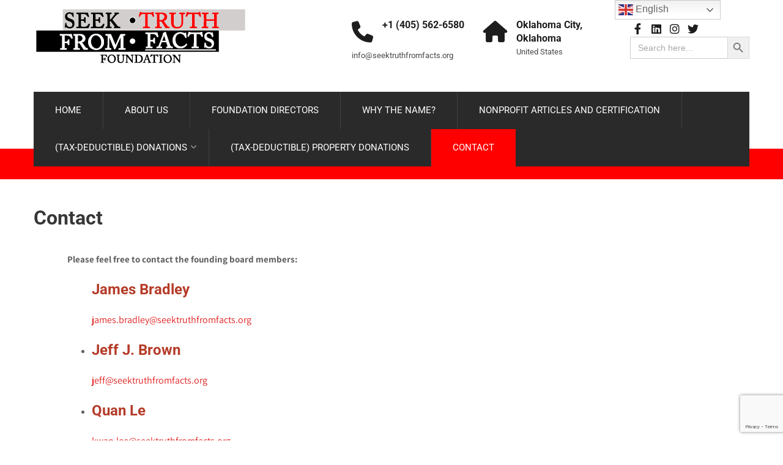

--- FILE ---
content_type: text/html; charset=utf-8
request_url: https://www.google.com/recaptcha/api2/anchor?ar=1&k=6Ld2gX0nAAAAABea1lXDGa8h5EGj3ckIgpK7c1YP&co=aHR0cHM6Ly9zZWVrdHJ1dGhmcm9tZmFjdHMub3JnOjQ0Mw..&hl=en&v=PoyoqOPhxBO7pBk68S4YbpHZ&size=invisible&anchor-ms=20000&execute-ms=30000&cb=3br725pn0927
body_size: 48740
content:
<!DOCTYPE HTML><html dir="ltr" lang="en"><head><meta http-equiv="Content-Type" content="text/html; charset=UTF-8">
<meta http-equiv="X-UA-Compatible" content="IE=edge">
<title>reCAPTCHA</title>
<style type="text/css">
/* cyrillic-ext */
@font-face {
  font-family: 'Roboto';
  font-style: normal;
  font-weight: 400;
  font-stretch: 100%;
  src: url(//fonts.gstatic.com/s/roboto/v48/KFO7CnqEu92Fr1ME7kSn66aGLdTylUAMa3GUBHMdazTgWw.woff2) format('woff2');
  unicode-range: U+0460-052F, U+1C80-1C8A, U+20B4, U+2DE0-2DFF, U+A640-A69F, U+FE2E-FE2F;
}
/* cyrillic */
@font-face {
  font-family: 'Roboto';
  font-style: normal;
  font-weight: 400;
  font-stretch: 100%;
  src: url(//fonts.gstatic.com/s/roboto/v48/KFO7CnqEu92Fr1ME7kSn66aGLdTylUAMa3iUBHMdazTgWw.woff2) format('woff2');
  unicode-range: U+0301, U+0400-045F, U+0490-0491, U+04B0-04B1, U+2116;
}
/* greek-ext */
@font-face {
  font-family: 'Roboto';
  font-style: normal;
  font-weight: 400;
  font-stretch: 100%;
  src: url(//fonts.gstatic.com/s/roboto/v48/KFO7CnqEu92Fr1ME7kSn66aGLdTylUAMa3CUBHMdazTgWw.woff2) format('woff2');
  unicode-range: U+1F00-1FFF;
}
/* greek */
@font-face {
  font-family: 'Roboto';
  font-style: normal;
  font-weight: 400;
  font-stretch: 100%;
  src: url(//fonts.gstatic.com/s/roboto/v48/KFO7CnqEu92Fr1ME7kSn66aGLdTylUAMa3-UBHMdazTgWw.woff2) format('woff2');
  unicode-range: U+0370-0377, U+037A-037F, U+0384-038A, U+038C, U+038E-03A1, U+03A3-03FF;
}
/* math */
@font-face {
  font-family: 'Roboto';
  font-style: normal;
  font-weight: 400;
  font-stretch: 100%;
  src: url(//fonts.gstatic.com/s/roboto/v48/KFO7CnqEu92Fr1ME7kSn66aGLdTylUAMawCUBHMdazTgWw.woff2) format('woff2');
  unicode-range: U+0302-0303, U+0305, U+0307-0308, U+0310, U+0312, U+0315, U+031A, U+0326-0327, U+032C, U+032F-0330, U+0332-0333, U+0338, U+033A, U+0346, U+034D, U+0391-03A1, U+03A3-03A9, U+03B1-03C9, U+03D1, U+03D5-03D6, U+03F0-03F1, U+03F4-03F5, U+2016-2017, U+2034-2038, U+203C, U+2040, U+2043, U+2047, U+2050, U+2057, U+205F, U+2070-2071, U+2074-208E, U+2090-209C, U+20D0-20DC, U+20E1, U+20E5-20EF, U+2100-2112, U+2114-2115, U+2117-2121, U+2123-214F, U+2190, U+2192, U+2194-21AE, U+21B0-21E5, U+21F1-21F2, U+21F4-2211, U+2213-2214, U+2216-22FF, U+2308-230B, U+2310, U+2319, U+231C-2321, U+2336-237A, U+237C, U+2395, U+239B-23B7, U+23D0, U+23DC-23E1, U+2474-2475, U+25AF, U+25B3, U+25B7, U+25BD, U+25C1, U+25CA, U+25CC, U+25FB, U+266D-266F, U+27C0-27FF, U+2900-2AFF, U+2B0E-2B11, U+2B30-2B4C, U+2BFE, U+3030, U+FF5B, U+FF5D, U+1D400-1D7FF, U+1EE00-1EEFF;
}
/* symbols */
@font-face {
  font-family: 'Roboto';
  font-style: normal;
  font-weight: 400;
  font-stretch: 100%;
  src: url(//fonts.gstatic.com/s/roboto/v48/KFO7CnqEu92Fr1ME7kSn66aGLdTylUAMaxKUBHMdazTgWw.woff2) format('woff2');
  unicode-range: U+0001-000C, U+000E-001F, U+007F-009F, U+20DD-20E0, U+20E2-20E4, U+2150-218F, U+2190, U+2192, U+2194-2199, U+21AF, U+21E6-21F0, U+21F3, U+2218-2219, U+2299, U+22C4-22C6, U+2300-243F, U+2440-244A, U+2460-24FF, U+25A0-27BF, U+2800-28FF, U+2921-2922, U+2981, U+29BF, U+29EB, U+2B00-2BFF, U+4DC0-4DFF, U+FFF9-FFFB, U+10140-1018E, U+10190-1019C, U+101A0, U+101D0-101FD, U+102E0-102FB, U+10E60-10E7E, U+1D2C0-1D2D3, U+1D2E0-1D37F, U+1F000-1F0FF, U+1F100-1F1AD, U+1F1E6-1F1FF, U+1F30D-1F30F, U+1F315, U+1F31C, U+1F31E, U+1F320-1F32C, U+1F336, U+1F378, U+1F37D, U+1F382, U+1F393-1F39F, U+1F3A7-1F3A8, U+1F3AC-1F3AF, U+1F3C2, U+1F3C4-1F3C6, U+1F3CA-1F3CE, U+1F3D4-1F3E0, U+1F3ED, U+1F3F1-1F3F3, U+1F3F5-1F3F7, U+1F408, U+1F415, U+1F41F, U+1F426, U+1F43F, U+1F441-1F442, U+1F444, U+1F446-1F449, U+1F44C-1F44E, U+1F453, U+1F46A, U+1F47D, U+1F4A3, U+1F4B0, U+1F4B3, U+1F4B9, U+1F4BB, U+1F4BF, U+1F4C8-1F4CB, U+1F4D6, U+1F4DA, U+1F4DF, U+1F4E3-1F4E6, U+1F4EA-1F4ED, U+1F4F7, U+1F4F9-1F4FB, U+1F4FD-1F4FE, U+1F503, U+1F507-1F50B, U+1F50D, U+1F512-1F513, U+1F53E-1F54A, U+1F54F-1F5FA, U+1F610, U+1F650-1F67F, U+1F687, U+1F68D, U+1F691, U+1F694, U+1F698, U+1F6AD, U+1F6B2, U+1F6B9-1F6BA, U+1F6BC, U+1F6C6-1F6CF, U+1F6D3-1F6D7, U+1F6E0-1F6EA, U+1F6F0-1F6F3, U+1F6F7-1F6FC, U+1F700-1F7FF, U+1F800-1F80B, U+1F810-1F847, U+1F850-1F859, U+1F860-1F887, U+1F890-1F8AD, U+1F8B0-1F8BB, U+1F8C0-1F8C1, U+1F900-1F90B, U+1F93B, U+1F946, U+1F984, U+1F996, U+1F9E9, U+1FA00-1FA6F, U+1FA70-1FA7C, U+1FA80-1FA89, U+1FA8F-1FAC6, U+1FACE-1FADC, U+1FADF-1FAE9, U+1FAF0-1FAF8, U+1FB00-1FBFF;
}
/* vietnamese */
@font-face {
  font-family: 'Roboto';
  font-style: normal;
  font-weight: 400;
  font-stretch: 100%;
  src: url(//fonts.gstatic.com/s/roboto/v48/KFO7CnqEu92Fr1ME7kSn66aGLdTylUAMa3OUBHMdazTgWw.woff2) format('woff2');
  unicode-range: U+0102-0103, U+0110-0111, U+0128-0129, U+0168-0169, U+01A0-01A1, U+01AF-01B0, U+0300-0301, U+0303-0304, U+0308-0309, U+0323, U+0329, U+1EA0-1EF9, U+20AB;
}
/* latin-ext */
@font-face {
  font-family: 'Roboto';
  font-style: normal;
  font-weight: 400;
  font-stretch: 100%;
  src: url(//fonts.gstatic.com/s/roboto/v48/KFO7CnqEu92Fr1ME7kSn66aGLdTylUAMa3KUBHMdazTgWw.woff2) format('woff2');
  unicode-range: U+0100-02BA, U+02BD-02C5, U+02C7-02CC, U+02CE-02D7, U+02DD-02FF, U+0304, U+0308, U+0329, U+1D00-1DBF, U+1E00-1E9F, U+1EF2-1EFF, U+2020, U+20A0-20AB, U+20AD-20C0, U+2113, U+2C60-2C7F, U+A720-A7FF;
}
/* latin */
@font-face {
  font-family: 'Roboto';
  font-style: normal;
  font-weight: 400;
  font-stretch: 100%;
  src: url(//fonts.gstatic.com/s/roboto/v48/KFO7CnqEu92Fr1ME7kSn66aGLdTylUAMa3yUBHMdazQ.woff2) format('woff2');
  unicode-range: U+0000-00FF, U+0131, U+0152-0153, U+02BB-02BC, U+02C6, U+02DA, U+02DC, U+0304, U+0308, U+0329, U+2000-206F, U+20AC, U+2122, U+2191, U+2193, U+2212, U+2215, U+FEFF, U+FFFD;
}
/* cyrillic-ext */
@font-face {
  font-family: 'Roboto';
  font-style: normal;
  font-weight: 500;
  font-stretch: 100%;
  src: url(//fonts.gstatic.com/s/roboto/v48/KFO7CnqEu92Fr1ME7kSn66aGLdTylUAMa3GUBHMdazTgWw.woff2) format('woff2');
  unicode-range: U+0460-052F, U+1C80-1C8A, U+20B4, U+2DE0-2DFF, U+A640-A69F, U+FE2E-FE2F;
}
/* cyrillic */
@font-face {
  font-family: 'Roboto';
  font-style: normal;
  font-weight: 500;
  font-stretch: 100%;
  src: url(//fonts.gstatic.com/s/roboto/v48/KFO7CnqEu92Fr1ME7kSn66aGLdTylUAMa3iUBHMdazTgWw.woff2) format('woff2');
  unicode-range: U+0301, U+0400-045F, U+0490-0491, U+04B0-04B1, U+2116;
}
/* greek-ext */
@font-face {
  font-family: 'Roboto';
  font-style: normal;
  font-weight: 500;
  font-stretch: 100%;
  src: url(//fonts.gstatic.com/s/roboto/v48/KFO7CnqEu92Fr1ME7kSn66aGLdTylUAMa3CUBHMdazTgWw.woff2) format('woff2');
  unicode-range: U+1F00-1FFF;
}
/* greek */
@font-face {
  font-family: 'Roboto';
  font-style: normal;
  font-weight: 500;
  font-stretch: 100%;
  src: url(//fonts.gstatic.com/s/roboto/v48/KFO7CnqEu92Fr1ME7kSn66aGLdTylUAMa3-UBHMdazTgWw.woff2) format('woff2');
  unicode-range: U+0370-0377, U+037A-037F, U+0384-038A, U+038C, U+038E-03A1, U+03A3-03FF;
}
/* math */
@font-face {
  font-family: 'Roboto';
  font-style: normal;
  font-weight: 500;
  font-stretch: 100%;
  src: url(//fonts.gstatic.com/s/roboto/v48/KFO7CnqEu92Fr1ME7kSn66aGLdTylUAMawCUBHMdazTgWw.woff2) format('woff2');
  unicode-range: U+0302-0303, U+0305, U+0307-0308, U+0310, U+0312, U+0315, U+031A, U+0326-0327, U+032C, U+032F-0330, U+0332-0333, U+0338, U+033A, U+0346, U+034D, U+0391-03A1, U+03A3-03A9, U+03B1-03C9, U+03D1, U+03D5-03D6, U+03F0-03F1, U+03F4-03F5, U+2016-2017, U+2034-2038, U+203C, U+2040, U+2043, U+2047, U+2050, U+2057, U+205F, U+2070-2071, U+2074-208E, U+2090-209C, U+20D0-20DC, U+20E1, U+20E5-20EF, U+2100-2112, U+2114-2115, U+2117-2121, U+2123-214F, U+2190, U+2192, U+2194-21AE, U+21B0-21E5, U+21F1-21F2, U+21F4-2211, U+2213-2214, U+2216-22FF, U+2308-230B, U+2310, U+2319, U+231C-2321, U+2336-237A, U+237C, U+2395, U+239B-23B7, U+23D0, U+23DC-23E1, U+2474-2475, U+25AF, U+25B3, U+25B7, U+25BD, U+25C1, U+25CA, U+25CC, U+25FB, U+266D-266F, U+27C0-27FF, U+2900-2AFF, U+2B0E-2B11, U+2B30-2B4C, U+2BFE, U+3030, U+FF5B, U+FF5D, U+1D400-1D7FF, U+1EE00-1EEFF;
}
/* symbols */
@font-face {
  font-family: 'Roboto';
  font-style: normal;
  font-weight: 500;
  font-stretch: 100%;
  src: url(//fonts.gstatic.com/s/roboto/v48/KFO7CnqEu92Fr1ME7kSn66aGLdTylUAMaxKUBHMdazTgWw.woff2) format('woff2');
  unicode-range: U+0001-000C, U+000E-001F, U+007F-009F, U+20DD-20E0, U+20E2-20E4, U+2150-218F, U+2190, U+2192, U+2194-2199, U+21AF, U+21E6-21F0, U+21F3, U+2218-2219, U+2299, U+22C4-22C6, U+2300-243F, U+2440-244A, U+2460-24FF, U+25A0-27BF, U+2800-28FF, U+2921-2922, U+2981, U+29BF, U+29EB, U+2B00-2BFF, U+4DC0-4DFF, U+FFF9-FFFB, U+10140-1018E, U+10190-1019C, U+101A0, U+101D0-101FD, U+102E0-102FB, U+10E60-10E7E, U+1D2C0-1D2D3, U+1D2E0-1D37F, U+1F000-1F0FF, U+1F100-1F1AD, U+1F1E6-1F1FF, U+1F30D-1F30F, U+1F315, U+1F31C, U+1F31E, U+1F320-1F32C, U+1F336, U+1F378, U+1F37D, U+1F382, U+1F393-1F39F, U+1F3A7-1F3A8, U+1F3AC-1F3AF, U+1F3C2, U+1F3C4-1F3C6, U+1F3CA-1F3CE, U+1F3D4-1F3E0, U+1F3ED, U+1F3F1-1F3F3, U+1F3F5-1F3F7, U+1F408, U+1F415, U+1F41F, U+1F426, U+1F43F, U+1F441-1F442, U+1F444, U+1F446-1F449, U+1F44C-1F44E, U+1F453, U+1F46A, U+1F47D, U+1F4A3, U+1F4B0, U+1F4B3, U+1F4B9, U+1F4BB, U+1F4BF, U+1F4C8-1F4CB, U+1F4D6, U+1F4DA, U+1F4DF, U+1F4E3-1F4E6, U+1F4EA-1F4ED, U+1F4F7, U+1F4F9-1F4FB, U+1F4FD-1F4FE, U+1F503, U+1F507-1F50B, U+1F50D, U+1F512-1F513, U+1F53E-1F54A, U+1F54F-1F5FA, U+1F610, U+1F650-1F67F, U+1F687, U+1F68D, U+1F691, U+1F694, U+1F698, U+1F6AD, U+1F6B2, U+1F6B9-1F6BA, U+1F6BC, U+1F6C6-1F6CF, U+1F6D3-1F6D7, U+1F6E0-1F6EA, U+1F6F0-1F6F3, U+1F6F7-1F6FC, U+1F700-1F7FF, U+1F800-1F80B, U+1F810-1F847, U+1F850-1F859, U+1F860-1F887, U+1F890-1F8AD, U+1F8B0-1F8BB, U+1F8C0-1F8C1, U+1F900-1F90B, U+1F93B, U+1F946, U+1F984, U+1F996, U+1F9E9, U+1FA00-1FA6F, U+1FA70-1FA7C, U+1FA80-1FA89, U+1FA8F-1FAC6, U+1FACE-1FADC, U+1FADF-1FAE9, U+1FAF0-1FAF8, U+1FB00-1FBFF;
}
/* vietnamese */
@font-face {
  font-family: 'Roboto';
  font-style: normal;
  font-weight: 500;
  font-stretch: 100%;
  src: url(//fonts.gstatic.com/s/roboto/v48/KFO7CnqEu92Fr1ME7kSn66aGLdTylUAMa3OUBHMdazTgWw.woff2) format('woff2');
  unicode-range: U+0102-0103, U+0110-0111, U+0128-0129, U+0168-0169, U+01A0-01A1, U+01AF-01B0, U+0300-0301, U+0303-0304, U+0308-0309, U+0323, U+0329, U+1EA0-1EF9, U+20AB;
}
/* latin-ext */
@font-face {
  font-family: 'Roboto';
  font-style: normal;
  font-weight: 500;
  font-stretch: 100%;
  src: url(//fonts.gstatic.com/s/roboto/v48/KFO7CnqEu92Fr1ME7kSn66aGLdTylUAMa3KUBHMdazTgWw.woff2) format('woff2');
  unicode-range: U+0100-02BA, U+02BD-02C5, U+02C7-02CC, U+02CE-02D7, U+02DD-02FF, U+0304, U+0308, U+0329, U+1D00-1DBF, U+1E00-1E9F, U+1EF2-1EFF, U+2020, U+20A0-20AB, U+20AD-20C0, U+2113, U+2C60-2C7F, U+A720-A7FF;
}
/* latin */
@font-face {
  font-family: 'Roboto';
  font-style: normal;
  font-weight: 500;
  font-stretch: 100%;
  src: url(//fonts.gstatic.com/s/roboto/v48/KFO7CnqEu92Fr1ME7kSn66aGLdTylUAMa3yUBHMdazQ.woff2) format('woff2');
  unicode-range: U+0000-00FF, U+0131, U+0152-0153, U+02BB-02BC, U+02C6, U+02DA, U+02DC, U+0304, U+0308, U+0329, U+2000-206F, U+20AC, U+2122, U+2191, U+2193, U+2212, U+2215, U+FEFF, U+FFFD;
}
/* cyrillic-ext */
@font-face {
  font-family: 'Roboto';
  font-style: normal;
  font-weight: 900;
  font-stretch: 100%;
  src: url(//fonts.gstatic.com/s/roboto/v48/KFO7CnqEu92Fr1ME7kSn66aGLdTylUAMa3GUBHMdazTgWw.woff2) format('woff2');
  unicode-range: U+0460-052F, U+1C80-1C8A, U+20B4, U+2DE0-2DFF, U+A640-A69F, U+FE2E-FE2F;
}
/* cyrillic */
@font-face {
  font-family: 'Roboto';
  font-style: normal;
  font-weight: 900;
  font-stretch: 100%;
  src: url(//fonts.gstatic.com/s/roboto/v48/KFO7CnqEu92Fr1ME7kSn66aGLdTylUAMa3iUBHMdazTgWw.woff2) format('woff2');
  unicode-range: U+0301, U+0400-045F, U+0490-0491, U+04B0-04B1, U+2116;
}
/* greek-ext */
@font-face {
  font-family: 'Roboto';
  font-style: normal;
  font-weight: 900;
  font-stretch: 100%;
  src: url(//fonts.gstatic.com/s/roboto/v48/KFO7CnqEu92Fr1ME7kSn66aGLdTylUAMa3CUBHMdazTgWw.woff2) format('woff2');
  unicode-range: U+1F00-1FFF;
}
/* greek */
@font-face {
  font-family: 'Roboto';
  font-style: normal;
  font-weight: 900;
  font-stretch: 100%;
  src: url(//fonts.gstatic.com/s/roboto/v48/KFO7CnqEu92Fr1ME7kSn66aGLdTylUAMa3-UBHMdazTgWw.woff2) format('woff2');
  unicode-range: U+0370-0377, U+037A-037F, U+0384-038A, U+038C, U+038E-03A1, U+03A3-03FF;
}
/* math */
@font-face {
  font-family: 'Roboto';
  font-style: normal;
  font-weight: 900;
  font-stretch: 100%;
  src: url(//fonts.gstatic.com/s/roboto/v48/KFO7CnqEu92Fr1ME7kSn66aGLdTylUAMawCUBHMdazTgWw.woff2) format('woff2');
  unicode-range: U+0302-0303, U+0305, U+0307-0308, U+0310, U+0312, U+0315, U+031A, U+0326-0327, U+032C, U+032F-0330, U+0332-0333, U+0338, U+033A, U+0346, U+034D, U+0391-03A1, U+03A3-03A9, U+03B1-03C9, U+03D1, U+03D5-03D6, U+03F0-03F1, U+03F4-03F5, U+2016-2017, U+2034-2038, U+203C, U+2040, U+2043, U+2047, U+2050, U+2057, U+205F, U+2070-2071, U+2074-208E, U+2090-209C, U+20D0-20DC, U+20E1, U+20E5-20EF, U+2100-2112, U+2114-2115, U+2117-2121, U+2123-214F, U+2190, U+2192, U+2194-21AE, U+21B0-21E5, U+21F1-21F2, U+21F4-2211, U+2213-2214, U+2216-22FF, U+2308-230B, U+2310, U+2319, U+231C-2321, U+2336-237A, U+237C, U+2395, U+239B-23B7, U+23D0, U+23DC-23E1, U+2474-2475, U+25AF, U+25B3, U+25B7, U+25BD, U+25C1, U+25CA, U+25CC, U+25FB, U+266D-266F, U+27C0-27FF, U+2900-2AFF, U+2B0E-2B11, U+2B30-2B4C, U+2BFE, U+3030, U+FF5B, U+FF5D, U+1D400-1D7FF, U+1EE00-1EEFF;
}
/* symbols */
@font-face {
  font-family: 'Roboto';
  font-style: normal;
  font-weight: 900;
  font-stretch: 100%;
  src: url(//fonts.gstatic.com/s/roboto/v48/KFO7CnqEu92Fr1ME7kSn66aGLdTylUAMaxKUBHMdazTgWw.woff2) format('woff2');
  unicode-range: U+0001-000C, U+000E-001F, U+007F-009F, U+20DD-20E0, U+20E2-20E4, U+2150-218F, U+2190, U+2192, U+2194-2199, U+21AF, U+21E6-21F0, U+21F3, U+2218-2219, U+2299, U+22C4-22C6, U+2300-243F, U+2440-244A, U+2460-24FF, U+25A0-27BF, U+2800-28FF, U+2921-2922, U+2981, U+29BF, U+29EB, U+2B00-2BFF, U+4DC0-4DFF, U+FFF9-FFFB, U+10140-1018E, U+10190-1019C, U+101A0, U+101D0-101FD, U+102E0-102FB, U+10E60-10E7E, U+1D2C0-1D2D3, U+1D2E0-1D37F, U+1F000-1F0FF, U+1F100-1F1AD, U+1F1E6-1F1FF, U+1F30D-1F30F, U+1F315, U+1F31C, U+1F31E, U+1F320-1F32C, U+1F336, U+1F378, U+1F37D, U+1F382, U+1F393-1F39F, U+1F3A7-1F3A8, U+1F3AC-1F3AF, U+1F3C2, U+1F3C4-1F3C6, U+1F3CA-1F3CE, U+1F3D4-1F3E0, U+1F3ED, U+1F3F1-1F3F3, U+1F3F5-1F3F7, U+1F408, U+1F415, U+1F41F, U+1F426, U+1F43F, U+1F441-1F442, U+1F444, U+1F446-1F449, U+1F44C-1F44E, U+1F453, U+1F46A, U+1F47D, U+1F4A3, U+1F4B0, U+1F4B3, U+1F4B9, U+1F4BB, U+1F4BF, U+1F4C8-1F4CB, U+1F4D6, U+1F4DA, U+1F4DF, U+1F4E3-1F4E6, U+1F4EA-1F4ED, U+1F4F7, U+1F4F9-1F4FB, U+1F4FD-1F4FE, U+1F503, U+1F507-1F50B, U+1F50D, U+1F512-1F513, U+1F53E-1F54A, U+1F54F-1F5FA, U+1F610, U+1F650-1F67F, U+1F687, U+1F68D, U+1F691, U+1F694, U+1F698, U+1F6AD, U+1F6B2, U+1F6B9-1F6BA, U+1F6BC, U+1F6C6-1F6CF, U+1F6D3-1F6D7, U+1F6E0-1F6EA, U+1F6F0-1F6F3, U+1F6F7-1F6FC, U+1F700-1F7FF, U+1F800-1F80B, U+1F810-1F847, U+1F850-1F859, U+1F860-1F887, U+1F890-1F8AD, U+1F8B0-1F8BB, U+1F8C0-1F8C1, U+1F900-1F90B, U+1F93B, U+1F946, U+1F984, U+1F996, U+1F9E9, U+1FA00-1FA6F, U+1FA70-1FA7C, U+1FA80-1FA89, U+1FA8F-1FAC6, U+1FACE-1FADC, U+1FADF-1FAE9, U+1FAF0-1FAF8, U+1FB00-1FBFF;
}
/* vietnamese */
@font-face {
  font-family: 'Roboto';
  font-style: normal;
  font-weight: 900;
  font-stretch: 100%;
  src: url(//fonts.gstatic.com/s/roboto/v48/KFO7CnqEu92Fr1ME7kSn66aGLdTylUAMa3OUBHMdazTgWw.woff2) format('woff2');
  unicode-range: U+0102-0103, U+0110-0111, U+0128-0129, U+0168-0169, U+01A0-01A1, U+01AF-01B0, U+0300-0301, U+0303-0304, U+0308-0309, U+0323, U+0329, U+1EA0-1EF9, U+20AB;
}
/* latin-ext */
@font-face {
  font-family: 'Roboto';
  font-style: normal;
  font-weight: 900;
  font-stretch: 100%;
  src: url(//fonts.gstatic.com/s/roboto/v48/KFO7CnqEu92Fr1ME7kSn66aGLdTylUAMa3KUBHMdazTgWw.woff2) format('woff2');
  unicode-range: U+0100-02BA, U+02BD-02C5, U+02C7-02CC, U+02CE-02D7, U+02DD-02FF, U+0304, U+0308, U+0329, U+1D00-1DBF, U+1E00-1E9F, U+1EF2-1EFF, U+2020, U+20A0-20AB, U+20AD-20C0, U+2113, U+2C60-2C7F, U+A720-A7FF;
}
/* latin */
@font-face {
  font-family: 'Roboto';
  font-style: normal;
  font-weight: 900;
  font-stretch: 100%;
  src: url(//fonts.gstatic.com/s/roboto/v48/KFO7CnqEu92Fr1ME7kSn66aGLdTylUAMa3yUBHMdazQ.woff2) format('woff2');
  unicode-range: U+0000-00FF, U+0131, U+0152-0153, U+02BB-02BC, U+02C6, U+02DA, U+02DC, U+0304, U+0308, U+0329, U+2000-206F, U+20AC, U+2122, U+2191, U+2193, U+2212, U+2215, U+FEFF, U+FFFD;
}

</style>
<link rel="stylesheet" type="text/css" href="https://www.gstatic.com/recaptcha/releases/PoyoqOPhxBO7pBk68S4YbpHZ/styles__ltr.css">
<script nonce="RjjhztzKff7WUjS4GjoMMQ" type="text/javascript">window['__recaptcha_api'] = 'https://www.google.com/recaptcha/api2/';</script>
<script type="text/javascript" src="https://www.gstatic.com/recaptcha/releases/PoyoqOPhxBO7pBk68S4YbpHZ/recaptcha__en.js" nonce="RjjhztzKff7WUjS4GjoMMQ">
      
    </script></head>
<body><div id="rc-anchor-alert" class="rc-anchor-alert"></div>
<input type="hidden" id="recaptcha-token" value="[base64]">
<script type="text/javascript" nonce="RjjhztzKff7WUjS4GjoMMQ">
      recaptcha.anchor.Main.init("[\x22ainput\x22,[\x22bgdata\x22,\x22\x22,\[base64]/[base64]/[base64]/[base64]/cjw8ejpyPj4+eil9Y2F0Y2gobCl7dGhyb3cgbDt9fSxIPWZ1bmN0aW9uKHcsdCx6KXtpZih3PT0xOTR8fHc9PTIwOCl0LnZbd10/dC52W3ddLmNvbmNhdCh6KTp0LnZbd109b2Yoeix0KTtlbHNle2lmKHQuYkImJnchPTMxNylyZXR1cm47dz09NjZ8fHc9PTEyMnx8dz09NDcwfHx3PT00NHx8dz09NDE2fHx3PT0zOTd8fHc9PTQyMXx8dz09Njh8fHc9PTcwfHx3PT0xODQ/[base64]/[base64]/[base64]/bmV3IGRbVl0oSlswXSk6cD09Mj9uZXcgZFtWXShKWzBdLEpbMV0pOnA9PTM/bmV3IGRbVl0oSlswXSxKWzFdLEpbMl0pOnA9PTQ/[base64]/[base64]/[base64]/[base64]\x22,\[base64]\\u003d\\u003d\x22,\x22wphhHQFjWUNGUVtxMHHCsU/Cg8KVGC3DgD3DgQTCozzDqA/[base64]/[base64]/DkV/DnnIfP8OYw6lqRMKpJRbCkH/DoAdBw5RcMR3DsMKvwqw6woHDsV3DmkdLKQ1ZDsOzVRQEw7ZrBMOYw5dswqJHSBsSw6gQw4rDvMOWLcOVw5PCkjXDhnUYWlHDicKuNDtgw4XCrTfCtsKlwoQBbxvDmMO8DHPCr8O1Pk4/[base64]/B8OEAMOwTylWwp0aaMK4KMO5eSZfFn7DmBPDlkTCuzvDo8OsS8OGwo3DqgdWwpMtZ8KiEQfCmMO0w4RQalVxw7IVw7xcYMOWwrEIIkvDvSQ2wqZvwrQ0bmEpw6nDscO2R3/[base64]/DrHzCul0MJsKTGwc+TcOdK8ObHi/[base64]/wpzCpBbChEnDt0s0w6HCizPDqsOcwrzDhAjDvcK0w4RrwqJcwr4ww7o6aj3DrTbCpmIxw5TDmAV2XMKfw6Y2wrM6DsOBw73CgsOAM8K9wrDDoDLCmiPChXLDmMKzDg0gwqlCdnwdwqfDv3UZHiTCnMKDCMKKO1DDpcOrSMOycsKJTV/DjzzCosOkYWwmeMOyW8KewrfDuVfDvmgWwpHDi8OYWMO4w5PCmlLDpsOMw6DDjsOAAMO2w6/DlUNKwq5CKcKpwo3DpVRtJ13ClgEJw5fCpMKiccOFw47CgMKgLMKnwqdqbMOSf8KxCcK0GmcTwpZhwrlnwotTw4fDuWtOw6tcTnrCgmQ8wpvDqcKUFABCXH5xeT/DscOjwr/DkmFvw6UcFQ5tMFVQwpULf3ImG0MjN33CoRh4w53DqAbCtsKzw77CgnJJMWMAwqLDvn3CnMONw6Brw6xjw5DDtcKywrEKeiDCtcKbwqIrwr5pwozCjsK0w6/DrFRkWRRbw7R2NX4TSwXDncKcwo1vc1FAVVkBwojCtnbDhUnDtBbClg3Dg8K5ZDQjw7bDiChyw4TCvcOfIjvDocOJXsKMwqBCbMKJw4dpGw/DqF3Ds3LDplVxwotTw4ElQcKfw685woB/Bz9gw4fCgxvDqEE5w4p3WhzCv8KpQAcrwooAbMO6QsOEwoPDn8KuVWhKwqA1wp4NMsOBw6ETKMKTw5R5UsKjwqsfecO0wooNFcKMIsO9PMKLPsO/[base64]/DgBdqR2BBCsKRScKBFcOCw5MlwoUgAyHDtEYWw6NIClrDk8ODwrFuV8KDwq80SENHwrxUwoI3QcOfPRbDmk01csORJA0fbMKGwpAww4bDpMO+STXDpQXDpA/[base64]/Dh1/CocOVw5QBw4lnwrLDlUbDnQJHwr50bnXCksOoJFrCpsO2AT/CtsKXDMKWE0/DgMKuw4zDnnJmEMKnw6rCoQUfw6F3wp7DoQ49w4kSSTx2c8OHwrJ9w5h+w5EfA1Vzw7EvwoZsRmF2D8K0w63CnkIQw4JaDDJIam7DrMKyw55sTsO1EsOdJcOxJMKQwq/CpHAHw6HCgMORFsOEw7UJKMOzSQZwK0tEwoZcwqRiFsOOBXvCrC4lKcOjwrHDscKrw4AfBEDDs8OtVQhnd8K7w77CnsKKw4bChMOowrDDo8O5w5XCnExLTcKmwogvQTpWw4fDjjrCvsKEw5/DoMK4eMOowpvDr8K2wr/CnF18wqkxLMOiwpNLw7FLw7bCqMKiEnXCgQnCrgRRw4crP8Oow4jDqcKUYsONw6vCvMKmw5F0FiXDrsK9w4vCt8OMeQHDplpRwofDoCp9w6jCiXLCvl5YfVx2f8OWMnc9Q2rDjVvCs8OfwrbCk8OLAEDClk/CpSsXeRHCpsOew51ww4hxwpB1wpN0bBPChXnDj8O+VsOQJcKATj4mwrrCkXYOw5rCnHTCrsOYEcOlYVrDlMORwrbDlsKPw5oTw7/DksOCwqTChktLwqomL2vClMKfwpTCscKaRjg+Ny06wps7JMKjw5VZB8O9w67DqcOawpLDmcKsw4dnw63DosOiw4JVwrdCwqTCiwkQfcKyfAtMwoLDpMOwwpxyw6h4wqvDjxANRcKjMMO6HW07K1MvJCMvfFbCqQXDnRnCkcKrwrkvwpnDncO/UHdDciZ9wphzIsOlwoDDqsO+w6R2LMKZw5MTeMOSwrVedMOzJE/[base64]/w5JhHMONw77CkE1bLGzCgCrCnhEwecKBwot4R0IzVT/ClMOqw7k2LcOxYsOyQEcXw5RJw67CnyjCpsOHw7/Du8K/[base64]/CrkDCtsO3K0xoZcOKDMKmcFVXVGXCicOLXcK4w4YZOMKBw7p/[base64]/DvzvCtMKLw7fDj8OBwrbCisKHQMOeE8KIX8OBw75Iwpdyw49Mw5jCv8Omw6M/VsKDRU/CnSrCgRvDqcKuwqTCpHTCuMKOdDMufSbCoG7DsMOZLcKDaW7ClcK+IXILUMO+dUfCjsKNPMKGw6BJcnEtw5rDr8K3wrXDuwUswqbDr8KWN8KMAMOaXh/[base64]/[base64]/CosOMwpYXw6/Dhn/DhXBKNTMAPj7Dm8KhwoQCIcOVwoRKwogjwp8FV8Kfw4PCgMKtTB90c8OgwrcEwo/[base64]/CniLDryrDi0cnwrzCo8KZAn0EwqkGw7rDicKJwr9hDsOnc8Kaw4JcwqsnWcKcw4/[base64]/DiUoJFcOswo3CjsOcw6hvw4AVw4pcdMOCf8KwQcKDwp8Kf8OAwroZKBfCucKEasKSw7TDgMOvb8KUIgPDsUVGw7IzTD/CuD01HcKCwqbDg2zDky1cdcO0W23CtyTCnsOKbMO/wq/[base64]/wrAyHcObQMKuwrNDSsKNHGYIwo3CocKQcMOnwo/DpngeP8Krw6zCiMOaXzPDnsOeXsOGwqLDvMKOPMO8fsKHwpzDt1Emw4oSwpnDhH0DfsKuTg9iw5XDqSvCmcOHJsOMacOywozDgMO/dcO0wq3DhsOhw5JUUl5Ww5/CusKOwrd6ZMOzKsOkwp9Ta8KzwpJUw6TCoMO9fcOKwqnDvcK9DiHCmgDDo8K9w5fCsMKqN2RbNsKSfsOewqoowqQ/FGUYCys2wpDCrlPCt8KNew3CmBHCkRArSkLDq3IAC8KGPsOUH2HCknjDvsKhwq1wwr0VAgXCucKyw4IOAmDClQfDt2xgC8Oyw5vDgClPw6bCgcOBOVAUw7TCuMO4bX3Cr3MXw6N8e8KqUMKuw4nDlH/DnMKxw6DCi8KEwrs2UsO3wp7CqjUSw5vDkcO/XzPDmTRrAwTCvADDr8Okw5t1MiTDpm/Ds8Olwrg8wobDqlDDpg4kwpPCgA7CmsO0H3A6OmbCkyXDt8OSwrnCocKZPGrCjV3ClcOiV8OOw43CmVpuw7IONsKkRCVdKMOow7kgwo/Dszx5LMK9XQx8w6DCrcK7w4HCrcK0w4TCksKvw692FcK9wohowpnCqcKSPWUkw7bDv8K2wqXCi8K/dcKJw4w0CnxowoI3wq9TBkJ+w6NgI8KUwqIRLAfCuBhCeiXDnMOcw5nCncOJw5p/bErCuAXDqyTDtMOTdA/DhAHCpMK/w5ZEwrTDicKFWcKBw7YeHAtZwrDDkcKaJC5mJsO/ZMOzJBLDhsOxwrdfP8O+MhsKw7jCgMOzXMOdw57CunLCokV2YS8heGHDlMKew5fCk0AfR8OQL8ORw4jDgsOCI8Kyw5Q4O8ODwpUbwo1Wwr/ChMKPMsKTwq/CncKZGMONw7DDrcOWw5HCqVTCqhU5w4BoLMKSwoDCkcKPZMK4w7HDpsO/LA8+w7vDgsOuB8KzI8KNwrIIa8OgGcKew7dOWMKwYR1awrPCocODMRF8O8Ktwo/DoxlQUTTCssOVHcOpSXACfnfDj8K0WWxrSHgaDcKTUGHDgsOKFsKxEMOHwobCqsOrWRrCpmpCw7DDosO9wpvDicO4ARbDkXDDusOZwoAxcAvClsOawqrCjcKFIMKLw5gJOFXCjVNNBz/Dl8OiMkHDqH7CiVl/wrtJBwnCrkQDw6LDmDFzwpLCpsOzw77CsDTDgcKcwpYawprDj8Oiw609w45Hwp/[base64]/[base64]/[base64]/CkX3Ct8OUw6gpYMKFdTY7RcKGwrDCsgTDgsK2LMOyw5LDtcKYwqUnUz/CsWHDtCMfw5N2wrHDi8KDw5XCtcKqworDqQdwccKNeUoKS0fDpkk5wpXDoEzCmE/ChsOnwqltw5wAF8KZYsOfGMKiw7N/Zx7DicO3w41+bsOFczDCnMKNwqLDscOIVkrCuTRcQ8Ktw7/ChX/Cq3bCiBXCvcKBOcOGw7t6OsOwTgwWEsOIw7bCs8KowrN1WV3DlMOpw5XCk2vDkBPDonIWGcKnYMO2wo7CgMOIwr7Dqg/[base64]/[base64]/DtsOgw4DCjcKew4/ClsKcw4fCncOSw5LDhDhBXntIWMK8wr46Z1DCrQHDuRTCscK0PcKFw6UNU8KvEsKDccKMQE93D8O0AgxuHyvDhnjCviI2cMOLw5XCq8O4wrMUTHnDjl1nwp7CnlfDhG1Pw6TChcK3SWrCmhPDtMO8KzHCin/CrMOKDcOQR8Kpw77DgcKdwr0bw5zChcOwdA/[base64]/wrDCtTbDt8Ktwr/CoiNNwrlmw67CiMOmw7jDjH3DtR9+wp3ChsKAw4Uhw4XDsTAIwpvClHxMFcOuLcOMw5pvw7Fjw5/Cs8OUPSZww7xdw5nCsmfDhBHDoBfDuGUvw5pZa8KzRkfDrAcZcXAsGsKSwr7Dh01Ywp7CsMK4w4rDqEcEZlMOwr/[base64]/wpDCn0bDu8OsV3Rcw5bDpwxgQMOcBnljKUtIbcORwqTDqMOVTsKOw4rCni/DvwbDvRgtwpXDrDrDnx/CvcOJcVghwqPDhBvDkgfDrMKtQTQBeMKuw7lhLBHDmcKYw5jCncKfXMOrwodqbwM5EnLCpiDDg8K6EcKVelvCsmJ3RMKEwpdywrZ8wr/[base64]/UW3CjMOeDyvDqUbCpMKUMArClMOxw7fDmloQwpxow6JEEMKLFm15Swc/[base64]/V8OUwrB5w74OUsOEwpDDucOGSTfCrnwMUyLCosO7HcK5woHCiyXCh2QcWsKhw6p4w41UMwoYw5PDhcKzWMOfUsKCwrt5wq/[base64]/KV02HSRmRE/Cq8KHw7gZwqIBw5TDqcKwFcK5ccKPCz/CpWnDrsO+bx9hNmxIw6FfGnnDjMKPXMK1wqvDllTCicKgwqnDpMKlwqnDmA3Cr8KRVm7Dp8KCwoHDr8K9w5HDuMO0IhHDmnHDjsORw4zCn8ONcsKvw5DDs2QTIwZFaMODWXZRMMOeIsOxLGV7wo/CrsO+dcKqUV44wr3Dn0gFwqIdA8KrwqzCjlsUw44BJsKUw6LCh8Oiw5DCh8KQDcKechZQLATDtsOpw4cxwpBwbGAtw6LDimHDn8Kww7PDtMOqwqLDm8KSwpYMecKwWR7ClEnDlMOCwrZZG8KjAV/CqSnDt8O8w7XDicOHf33ClMKpNyLCpTQvdcOIw6nDjcOTw40SG0ZOdmPCi8KFw7oec8O5SFvDgMO4ZnjCk8Kqw4xcGMOaP8KCWsKoGMK9wpJSwoDClggqwp9hw4jDj0lywqPCqzgCwqTDtHJlCcOIwpVHw7/Dl3XCm38UwrbCo8Oiw7TCs8Kuw5F2PyJbckPCohZ0S8KZXn/[base64]/DlMKYwpDCijUTf27CqcObUsKyw6NOwq/CuFdJOcO8B8KaamXCu0omMm/[base64]/DnxxWw63CohLCtEJewqPDhQzDh1t3w6HDrF4hw7MJw6vCuBDCvAoMw5TCgDpQP3YiIAbClWI1OMK5WkvClMK9Q8KJwrAjCsK3wrnDk8Ouw4TDgk/[base64]/CjxzDhsKhfTzDhWLDuMKywpPDuhjDgGPCiMOyw6VmGw7DpW0xw6tcwrVaw7N6BsOrXx14w7fCrcKew4PCjH/DkCzCgzrCuD/Cs0dPQcOYXgR2G8OfwoLDhwlmw6bCtCLCtsOUOMKoB2PDu8KOwqbCp3zDgTQaw7LCrF4qc1cQw7xKAsKuPcKDw6bDgWbCvWTDqMKYWsKXPTx8diogwrjDq8K2w6zCg2cdGCDDtUUDDMO9KSwqJkTDkU7DrQg0woQGwrwXP8K7woN7w6gtw65CfsOeDmc/RVXDoEHCrS8RaCA8bQfDpsK2w5wyw4/Dk8KSw55+wrbCv8KIMgJIwpvCtBbCoCxoc8O3RcK3wp/CiMKsw7zCtcOhcQnDnsOxT2fDpzN+OG1IwodNwo0cw4/CpMK+w6/CkcOSwogNbmrDsmEjwrTCrMOtZxg1w4xhwqEAw6HDkMOQw4LDi8OcWwJHwo45wotCRzzDusKDw4Itw7tDwrlYNgXDosKHPTIpCTDCr8KSP8O9wqLDqMOxfsK0w6oLJcOxwoQxwpXCl8KablVPw7olw7Nowp8vwr7DiMKRUcKgwq5/eA/DpG4Fw5M1cB0AwrsMw7jDqMO8wrrDpMK2w5kkwqh1KVnDp8KswojDgFHCmcObTsKsw7jDn8KPacKTCMOMfjfCu8KfEW/CicKrL8KGYEPCtcKnNMOkw68IWcKhw7nDtHsuwpNneRtGwrbDlk/[base64]/CmMKJMHF9ScO/[base64]/[base64]/DhmkAwpvDnUI3bsK/GsK1MMKQwo1Uw7DDnsO8MXvDgRjDkinCl1nDsEDChWnCugzCgcKoEMKUZMKRH8KZQ0fClHh3w67CnW0NI0MEHjPDjG3CsxjCr8KNUUttwqEswr9dw5rCvsKBdFlJw6jDtcOlwqTDoMKNw67DlcOTRgPCvzsaVcOLwr/CvRoTwrB/NmPDszc2w7PCq8KgOEvCi8K/P8O7w53Dtw8mPMO9wqLCqj5gasOkw5IUwpdWwrDDv1fCtRsuA8KAw5Mgw68ww5kyesO1TDfDhMKFw4URRsKtUsKMMRrCq8KaKS8Sw6Anw7DChcKRRHHCmMO6XsKvQMKKYcOresKgL8OnwrnChAtVwrt0eMO6GMOhw7pVwpcKIcOYAMKZJsKsasKewrwXL2/[base64]/CvcKXw5PCncKDwrpPJWZvwovDmAPCu8KPf084wpzCvsK5wq1CNwEewr/DpVDCksONwqAvEcOoRMOEwrPCsinDrsORw5p7wqk0XMOVw4pCEMKRw7HCs8OmwqjClnjChsKawphsw7BBwoloIMOhw4t0wqnCnDl4HR/DucOew4UROToewoXDgRPCn8K6w7gqw6HDoG/DmwBRTEjDmHLDsWMuEV/[base64]/MyzDrVDCv8OUw74pHnHDuCvCh8Oew6XDgWgPYMKQw4Mvw4EBw4kLaDBKIBwyw5LDtBUoHcKTwrBvwq5KwpXCpsKuw7nCq3kxwr0HwrgZb1BXwqxfwrw2wprDrzE7w6rCr8OCw51WcMOHecOBwpEYwrnCqx/DpsO6w5fDiMKAw60hT8Omw6wDS8OWworDsMKNwoZtPMK9wrFfwrPCrjHCisK6wqNTOcO6eClow4TDncK5BsKGPXtFW8Kzw7djTsOjSsOPwrRTIWYpZ8OxQ8ONw412BsOdCsOiw6BmwobCgy7CqMKYw5TCqV/CrsO2Pk3Cu8KkDcKrG8OKw5PDggQtMcK2wpvDgsKsFMOvwqcQw53Cikkbw6kfccKQwqHCvsOQbsO7amrChWE4ex5JTivCqyfCjsKvTQ0TwpHDuFFdwp7Di8Kmw5vCtMOpAmTCqgTCsgDDvU4XP8O/[base64]/CrcOFwpjDs8KIQ8OYwrnCuyjDtDtpeQjCoUgiVVhWwqfCs8OiMsK0w5YKw5jCqFnCkMKCBWLCjMKVwqzCvmF0w54HwqfDoV7DnsOEw7EPwogkVSLClQTCvcKhw4cGw4HCscKBwqjCqMK/[base64]/w74vwr/Dt34EwojCpBReZRzDui3CghXDisKLHsORwrUdXx3CoUfDmADCgDjDh1UnwqlFwqZqw6fClWTDtiPCssOcTyXCgnvDm8KdDcKnNid6FW7DhVQswqXDo8K4w4DCkMOjw6fDsjHCqnzDhy7Djj/Ck8K3WsKfwqQRwrBmKVd9wrXDmFsdwrsfLnc/[base64]/DlsKDa8K8DEvDpRPCs8KlYMKVOMOrcsOCwp4Ow7PDpWlew588cMOQw5jDn8O/bgQUw7bCqMOdbMKOQ0gawolMccKdwqdqH8OwEMOawoBMw6/CtmJCKMKLFsO5Fk3DksKPQsKSw6LDsT1KPyxPKHY5BiAyw7/DjAZ/ccORw5jDlcOVw63Dr8OvfsOswq3DhMOAw7rDiyJOdsKgaSjCj8Ozw70Pw4TDmMO9O8KaSS3DhEvCumptw7/[base64]/R8O9C8Kxw7ZGZ0tmwpMLw6DCgxzCosKEwohYdXzDjsKgXGjCmVgMwoZ+FgEzABJewq/DtsOcw7jCisOIw5XDgUDDnnJ8GMOmwrNsV8K5HGrCk0F5wqHCmMKfwp/[base64]/DusOFwqDDtXfCjD1bcS3CvsOARDkzw79xwpFfw77DuycAC8KfWScESUfDu8OXwprDvjZGwo0NcF0+LGdSw713VRACw5sLw7AQWkFkwqXChcO/wqjCqMOFw5ZYLMOdw7jCv8KVMUDDv3vCjcKXAMKRKsKWw7HDpcKaBSNzSwzDiX4sT8OFWcKQNFM3ejYWw6tywo3CscKQWygvMcKTwoTDvMOkGcKnw4TChsK2CWfDj0Zhw4ABAVVOw7Bww6fDuMKCDsKicBEqbsKCw44UY3tvcErDtMOrw6s4w4/DlQ3DqTE9Q1FywqR5wrLDoMOQwr0xwq3CnzbCtMOlBsK1w6/DisOQexbDtTnDrMOwwrgJSFApw5Iww71Tw4fCmyXDqQE1esOYLHkNwqDCpzHDg8OvJ8K6UcOxGsKYw4XDlcKpw757MwF5w4PDssOAw47DkcK/wrEFP8KJT8Oewqxwwp/Do2zDosKrw4HCgn7Dl1J4bDjDtsKLwo40w4bDm3XCg8OfYsOYTsK2wrvDtsOzw7gmw4HCgj/Cp8K9wqDCs23Ck8OMLMO6CsOOZBbCjMKiVMK8Hk4NwrAEw5nDrlPDj8O6w45AwqAqXmhpw7nDocKrw7nDssKvw4LDm8K/[base64]/[base64]/DkcOqT8O/TMO7wqHDqcK0aRtCdsOrw6/Cu37Cs14pwpo9YMK9woDCpsOIJg4cUcOww7vCtF03R8Klw4bCqQDDrcOkw4lsSltuwpXDqFzCg8Omw7sgwofDm8K9wojDjkVUbGvCncK0J8KHwpjCp8KYwqY1w7PCrMK+Ln/DgcKsZS7CpMKTcSfCrA3Cm8KEdDXCsArDmcKlw6tAEsOaaMKCKcKwIxrDv8OUTsOoLMOlW8Kiwo7Di8K5Bzhxw4bDj8ObLkbCpMOsAsK+BcOXwotnw4FPUcKUwonDgcK/ZsOpNzbChgPClsK1wrQvwqcBwoopw6fCkQPDgU3CuxHCkBzDusKIW8O3wq/CgMOowoPDusKEw5LDnE0+dcOleGrDkiAcw7DCiU5cw5NjJHXCmRfCk3TCu8OzSsOMFMO3AMO7djhgAWkswqt8DMKFw5TCpGYow6wgw4vCnsK8RcKZwpx5wqnDnzfDnDdAORDCnhbDtgllwqpGw7ANWmPDnsOyw4zCl8Kpw4oMw6/[base64]/CmzI9w6TCvkVfw7jDtSAhw5o/w6lMDUHCqsOaCsOBw48Swq3CmcOyw7rCnTPDhcOraMKEw7fDhcKWRcOjwrPCrG/Dn8KWE1zDuSAOZsKjwoLCiMKJFj98w49Bwq8SOHscQ8OJwrjDucKJwrTClH/Ck8OcwpBgFzLCrsKdd8KCwozCnj8MwrzCo8OGwoE1KMOCwqhtfMKvFSbCl8OmDCLDp2bClgvDlj3Cl8OKw4c4w67CtHgqTQxWw4jCn0TDiz4mCEM/JMO0fsKQMEzDs8OJMGk2IGLDi0nCicKuw5cVwoHCjsKgwq0GwqZrw6jClV/Dq8K4cwfCmADCgjQbw5fCksOGw7xSWsKmwpLClFE6w6HCq8KJwocSwofCq3hYH8OMWy7DnMKOO8O2w5k5w4VsFUnDuMOAAQ7Cq2tIwp9rEMOywqfDuH7Dk8KuwplNw4TDjAYSwr0Gw67CvT/DjVvCo8KFw77CumXDiMOwwoDDq8OtwoIfw4nDhChUXW5wwqFEV8KCYsO9FMOqwrtxUBXDuHbDjw/[base64]/ClcOETcOlw4hZw5zCosK2bcKZw7HCrsKnPQDChMKEWsOmwqDDu050w44yw5TDjcKgVnUJwpjDqCgAw4fDpGvCgmN5aXjCvMKUw5HCsTJbwozDlsKRCWJGw6zDoBErwrPCn2wIw7nCn8KNZcKEw68dw7wBZMOYJD/Ds8KkZ8OSaj/DsWdRMmx3Gk/[base64]/CosOdw5fCiRo9NFgGIwQlcsKzTMKTw4bDs33DtHAYw7bCtmFbJ2HDnxnDssOcwqjCgW4FX8O5w7Qlw4B1wr7DhsKnw7MXa8OAPicYwqN4woPCosO4YDICOyVZw6N6wqYJwqTCmWrCocK+w5Y2BMKwwqTCmGnCsEnDrsKsZj3DqE55IG/CgMK6ZHQDPFXCosOWThI4QcOxwqhZO8OLw7TCiCbDo0h8w55ZPkJ5w5MdXWXDjnnCpyrDncOKw67Cvio2On3CjlQ7w4LCocKfPmtIBxfDijQIdMOqwrHCi1/[base64]/[base64]/w4jDocKPf8O8w5bCjcOtPsKgwrZWw7xUKBggXMO3PsKSwplTwq8Jwp98bUZOYkzDnRrDg8KHwqEdw4khwqXDiH57IlnCh3IfPMOuPUpvHsKKOcKQwoHCtcOPw7nCn3kzTcKDw4rDtcOFXyXCnzY0w5HDscO5I8KoHBMxw6LCpHwlAQtaw70VwpldK8KHMsKUOx/DkcKCTVPDq8OSHlzDsMOmNAB4NjlRfMKhwrwqMG00wqhlEQzCqQ41MAVeSUc9UBTDicOSworCqsOqeMO/K2HCljDDicK5ccOmw5nDqBI7L1YFw6nDg8OeemPDmsKTwqB2TsOYw587wozCkSTCoMOORF1gGykNQ8K6Xlgcw4vDiQHDi3PCjkrCjcKtw5jDgiwLSBw6wojDtGNJwodhw6UGPMO4ZRjCjsKDHcOow6hNRcOSwrrCmcOsRmLCjMKXw4wMw4/Cq8OpE1sANcOjwo3DmsKZw6kwclk6Hx1dw7TCrsOwwrvCocK4EMO3dsOmwprDpsKmTjJuw69+w7B3DFd/w4LDuw/CogRkT8OTw7hKFHAiwpjChMK/FzzCqjAEIjtebMOvacOKwqXClcOiw7I0VMOHwq7DscKZw6kuORlzacOpwpZfRcKyWArCg13CsQIHSMOww7jDrHs1Tl8/wonDnXcOwpfDoygdNXNHAsKGBDICwrbCsjrCnMO8ccOiw5bDgmxqw7s8YFkzDQDDusO5wox6w6/DnMKfIl0RM8KYcRrDjF7Di8OXcVlbF3DDnsKHJAcodzUJw58gw7nDihvDjcOZB8KiP2DDmcO8HxXDoMKXBz8Tw5nCuF3DlsOmw5XDgcKiwoc6w7TDk8OyWSrDt23DulIowpAywqDCvjZzw43ChmbDih5Dw5fDsygCKMOlw5HClC/DvT9Mwpoyw7XCt8KYw7odFWNeCsKbIMKPBcO8wrxww6PCvcKtw7EGFR03J8KNCCpSJ1oqwrjCiC/CjmdjVTIAw4rCj2lRw57Cu1dAwrnDmA3DjcOQKcKyVA0TwrrCpMKtwqfDlcOnw6XCv8KywprDmsKJwrvDi0rDk2oNw493wo/[base64]/[base64]/CnMOuwrfDkMOqPsOcD8Okw4xAEHJOUMKzw77Cg8Otd8OTLXJ6CMO1w5Mcwq/DtXpBw53DkMO2w6NzwqxQwoPCoDHDiWbDuWXCtcKnFsKQSAgTwqrDhXnCryd1ehjCiRjDtMK/[base64]/DqXIBIiPDhsKocRhCw7oGwpwew7jDmS4jwq/[base64]/w6ocER7Dj8OwVxphS8Kmw6A+w6ULDRFmwqg7wrIMcCDDgUk9O8KOC8OZeMKrwqQhw7kiwonCm01WUm/DmgQ0wrFjUCBxdMOcw7PDhhNMQWrCp13CpsOlPMOzw47DvcO0Sjh1FyVMUBTDlXLCklrDmgwEw5FZwpRLwrBCSSc9O8KoJBpmw6FuEzPCqcKUCGbCn8OJSMK1WsOewpLCpsKZw4A0w5BWwpA6b8OfT8K7w7/DjMOSwrc7Q8KBw59JwrfCpMKqPcOOwplzwrBBEVgxDBVTw57CjsK0ccO6w6gEw7rCn8OdAsKUw4TDjhrCtinDpTUCwoFsBMOXwqzDmsKxw6LCr0DDvCg6P8KqfBsbwpPDrcKrP8Odw4dswqB6wo/Di0vCucOcBMOUDFZWwptkw4UTQVQdwrdkw5fCtkQRw5N6IcOpwpnDvcKnwpYvasK9agpPw5wge8ONwpDClDjCrD46LxcawqMlwqjCusKuw4PDuMOOw5/DkcK3J8OwwrTCpAEuLMK4XMK3wo9yw5LCv8OXfUbDi8OsOBPCl8OTV8OrDT94w6TCkCLCt0/DgcKTw7XDl8K2YF0ifMOkw545Xkxxw5jCtBk6MsKcw43CnsOxR0PDo29QeQzDgSLDmsKrw5PCgQzChsOcw5nDtivDkwzDvGBwHMOQSj4mA0XCkThCcS0ywo/CiMKnFV1FXQHCgMO+wpwRUCQ+cifCuMKCwojDgsKZwofDswzDg8KSw6XCv1Vpwo7DpsOqwoLCscKzUH/[base64]/DsjPDocOxw4bCnRQreVfDl1LDssO7OMKvw6zDuhfCk3TCnzZkw5DCs8KXS2zChB4XbQnCmsOoVsKtO3jDrSLDj8K3Y8KrFcO8w4jCrQZ3wp3DkMKrPxg9w7jDkhPDvC9/w7FLwoTDlURcGF/CixjCkl80B1rDt1DDihHCmCXDnhcuIh5jAQDDlTkqOkgcw4VlRcOGXFcpZ23Dvk0nwpt2WMOyW8O/[base64]/NDw4wpoGFMOVw6R9YcK6wrfDs8KWw7YNwoVvwp56ej1HCsO8woMDMMKkwrTDsMKCw5Z/LsKqBxcDwqAzXsKhw5vDhwYUwrzDlUgcwociwpLDt8OXwr/CrsKkw5LDhkkwwqPCrTkwEwTCmsKMw7NjEFkrV0HCsy3CgjRXw5lywpfDkV0fw4fCpRHCoibCgMO4aVvDsH7DhkgmUhPDtsKmSUxSw5/[base64]/Cs8O+LMKGAk4fw7jDtMKcw5zDgcOewoUrwr3DqsOuJ8KJw4vCqMO5YBwlw5jDlGvCmz3CgFDCuBHDqS/Cg28DQGwAw4ptwo/DtQhGwq/CvsKnwprDkMKnwok/[base64]/CgsOhw6nDq8OxSMKANAvClUYjwr3CosOiwqrDgMKqAxXCkkFowoPCqcKEwrtlfzrClQ0rw6hzwqDDvDt8IcOZW0/DqsKWwoR1egxySMONwpAPw4nCl8O+wpECwrLDiwIkw6xHFsO0e8OSwo5Cw4LDnMKBworCuDNeOyPDvk9/FsOpw67Cp0crMsOKO8KZwo/Cpjh9GwvClcK7LALCoxQ4M8OgwpbDncKST0nDokXCucKOKsOtL0vDkMOiYMO+wrbDvSpIwp/ChcOqbMKPbMONwr/[base64]/DlsOIM8OxN8KwY1gUw7TCqMKLMcKCw4QgwooswrnDix3Cp2IjYgATUsOsw6YBE8OHw67CpMKYw6cnRw0UwqbDpVzCoMKAbGM4GUfCsi7Dkywne3pXw7zDpTd/fcKNXsKyJQLCrsOvw7TDuR/DscOFAk7DssKiwq18w5UQYgtrVjHDksOINMOYajxVTcOfw59Iw43DoTTDrQINwo/CuMOJX8OKEWHCkzxXw4VBwojDoMOSYkjCqWUlFcO9wqvDuMO1ZcOtw7XCiEjDrw43TcKKcQNuQsOUXcK3wpAjw7MTwoDCgcKrw4HDh3Bpw6LDgXdlQcK7wr8GEsO/[base64]/GXkEIT1uw5zCiTrCgsKWwpAqw4TChsKPwrjCosK6w6l2Jj4SwrkkwppxKyoLfcKsARLCvw1PSMO/[base64]/Ci8KuOWZ/wq00wqjDgsKMw6APDcKeT3XDh8Kjw5bCg1XDgsOBM8Ocw7NGMRpxCQRrbBl5wpPDvsKJck5Aw67DkgggwpgwSMKvw5/CpcK9w5HCrxkmIXkXR2xaLHYLwr3DhChRNMK2w70TwrDDgjV7XcOIGMOIVcKHwqPDk8OAVW4HSUPDt3cIF8OdGV3CnCAdw6jDtsOaTMKzw5jDl3TCnMKdwq1CwrBDFsKOwr7DtcO9w7ROw7LDrsKbwoXDvxrCpR7Cn3zCnMKLw7jDpALClcOZwp/[base64]/C3gRPsK8F8OiOcOPL8OiRsKMwofCvkvCtcKKw7cWdMOMKMKVwrgNK8KRYsOUwpfDrAE4w4UHQxvDl8KVQcO5ScOnwqJ3wqHCtcODEzNsQMKwFMOrecKILCBcEsKbw6vDhT/Dr8O5wrlTMMK+f3AEbcOUwrTCvcOyCMOSw5cYTcOvw6ECOmXClk7DmsOTwrlDe8KMw4wbETBfwocZI8O/[base64]/ClMOhw7InBMO9w6EcW2Ihw7DDvMOsw6bDm8KcD8Orw6ofVMOWwr7DrEvCuMKQIMODw5h2w5HClTN+c0XCgMOEFBVeNcOEX2ZAEU3DkznDm8OOw5XDkgkTDiI5Lj/CscOCQsKLdzUww44NKsOBw4dYCsO/R8OTwphZEU96wojDrcORSijDlsKbw5Jzw6nDvsK0w6PCoRzDtsOyw7BvMsK9TG3Cs8O5w6bDuzF/DsOjw5p5wpXDnTAOw57Dh8KLw43DpsKLwpgYwoHCuMKcwoZgKkZMBmkwMi3Ciz0UPEkkIiIkwr9uw6JARcKUw4ofG2PDusO4OsOjwq8bw4ZSw7/DuMOtPjNgAETDsGgIwpjClyw8w4fDl8OzZsKoNjTDhsOMan3DrXMkUWfDisKXw5ASf8OTwq8Jw6FLwptow5rCp8KtQsOMw7knw4E1FMOnBsOfw5TDvMKSU2BUw6/DmVcRUxB5c8K1MzRpwqbCvwXCmz1wfcKPY8KndSDClEjDtsOew4zChcORw5kjI27Cixdgw4ZvbgkHLcKJYU1AGUjCnhVCRQt6Tn5/elseLD3DnkETZcK2wr1MwrXDpsKsF8Kjw4RAwrsnYSXCm8O9wqAfPkvCtW1hwofDhMOcFsOewq8oEsK3wrfCo8Kww5fDk2PCgsOdw7AOaA3DvMOIN8KePcO/PgtDZ0BiE2nChsKbw6HDuwvDrsKww6R0HcOzw4xfSsKFDcOjHsOBfXDDuw7CscKXHE7CmcK2AkdkccKcI0tNFMOdQifDoMKdwpEww6XCp8KuwqcYwqonwqnDjiHDi2rCisKsJ8KKJSnCisKeK0vCrsKtBsOuw7Jvw4N3KmUfw4F/MjzDnsOhw7HDswQawqpIb8OPNsOAHcODwpk3CA9qw5PDg8ORBcK+w6bDssOAZXILPMKVw7nDtsK3w6rClMK+Gk3CicONwqzCsm/DvzPDgCNGYjvCmMKTwr4fIcOmw7RiD8KWdMOfw6wgV37Chh3DikLDiHnCicOABAfCgCkvw7LCsm7CssONQ1IYw5bDuMODw4Elw4lYCXNTUEF2IsK/w7Jcw5E0w4/DoGtIw7IFw7lFwokOwoHCpMKcCsOdMWpbGsKHw4dfPMOiw4rDgcKkw7leKsOcw5VEKVB6VcO6LmnCh8K3wqJFw4pewpjDicKyAsKMTH/DvMO/wpgzL8OufwlGFMK5ABcSHkJFUMK7T1HCgjLCtBhpKVPCsE4awrZhwpIPw7TCqcKnwoHCnsK9bMK8CnPDuXvCqR0nHcK4QcKHXi4Mw5zDui1ZIsKZw51/wrkjwrJfwpQWw7rCmsOJQMKSDsKhUWlEw7ciw7wkw4rDqnojOyvDmEdtY0IcwqNGbE4owpRTHBjDlsOeTjQ2BhEpw5rCokF7WsKlwrY4w57CisKvTjJVwpLDjSFQwqY+Q3LDh0R8NcKcw49Pw53CosKTYsOqCS/DhWJ4wqvCnMK2bUN3w5DCkE4nw47ClhzDh8OJwpkzeMOVw70bRcOxcUrCqQgTwoBGwqFIwpzCqjHCj8KAeV3CmC/DoQ7ChRrCnh0HwrRgGwvDvCbCnQkUd8KzwrTDrcK/[base64]/CrMO2MX7DpgFywqFyWcKWThXCoQh7XFTCicO3W1p0w7pzwo4tw7QqwrFkG8O1EcODw59Aw5AqEsOwT8OawrMww7DDuE18woFSwojCh8Khw7DCjRdnw6XCj8OYDsKqw47CtsORw40aRDAyGsOedcOhNygGwokaPsOGw7s\\u003d\x22],null,[\x22conf\x22,null,\x226Ld2gX0nAAAAABea1lXDGa8h5EGj3ckIgpK7c1YP\x22,0,null,null,null,1,[21,125,63,73,95,87,41,43,42,83,102,105,109,121],[1017145,188],0,null,null,null,null,0,null,0,null,700,1,null,0,\[base64]/76lBhnEnQkZnOKMAhk\\u003d\x22,0,1,null,null,1,null,0,0,null,null,null,0],\x22https://seektruthfromfacts.org:443\x22,null,[3,1,1],null,null,null,1,3600,[\x22https://www.google.com/intl/en/policies/privacy/\x22,\x22https://www.google.com/intl/en/policies/terms/\x22],\x22Hj/p7/OD5sf5JnnlpsFmpGn7P7+7eEdsrSwC73Nw35U\\u003d\x22,1,0,null,1,1768761151102,0,0,[151,2],null,[221,212,198,224],\x22RC-f2LDMQ1dJtX3XQ\x22,null,null,null,null,null,\x220dAFcWeA5PAVJDh81oDH1qnq7NZNu7a5r01O-yMmHrCoZLgj9lyJuhZI3NCdNh62IZ2NXZPJBFNRV5VaR7j5yheq23wINu95wTyA\x22,1768843951104]");
    </script></body></html>